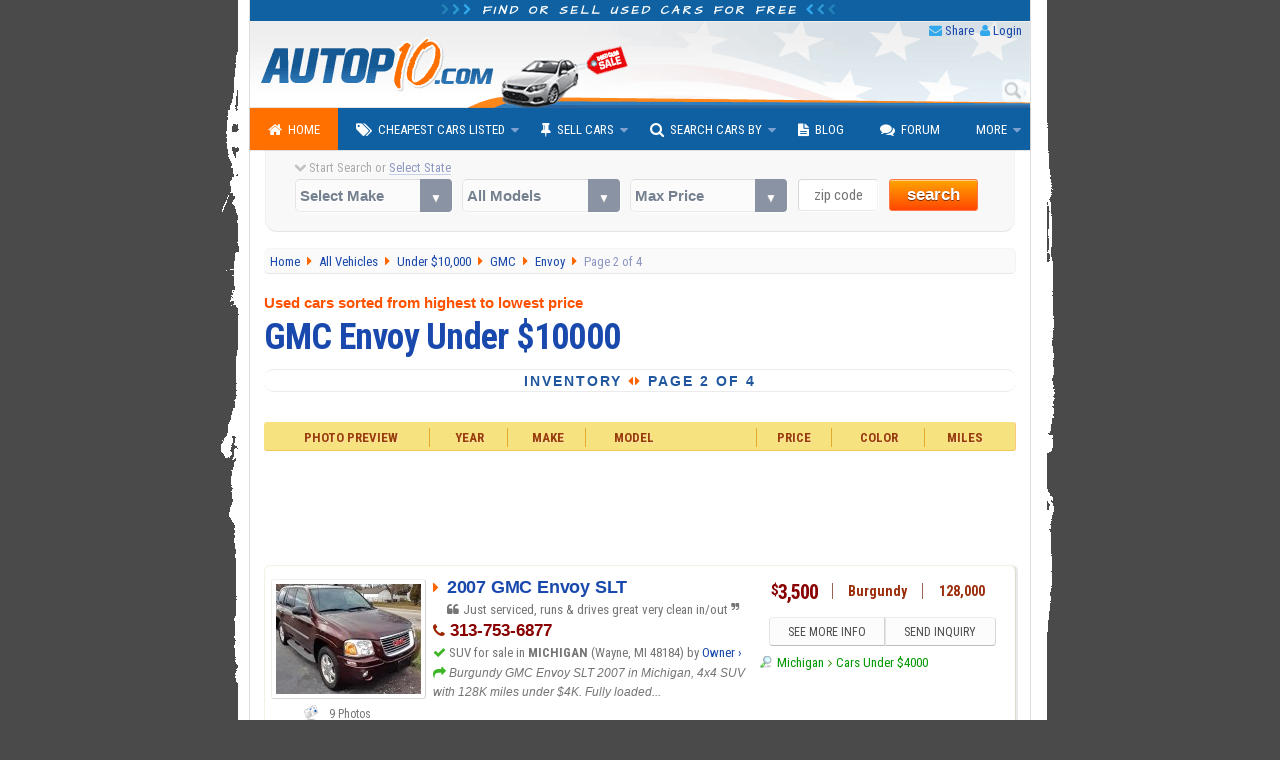

--- FILE ---
content_type: text/html; charset=utf-8
request_url: https://www.autopten.com/GMC/Envoy/forsaleunder/10000/page/2/
body_size: 12591
content:
<!DOCTYPE html>
<html lang="en">
<head>
	<title>GMC Envoy For Sale Under $10000 - Page 2 of 4</title>	
	<meta name="description" content="Page 2 of 4 &mdash; Find a GMC Envoy on sale for less than $10000. Search for cheap GMC cars at prices below $1000, $2000 and under $5000 mostly." />
	
	<link rel="canonical" href="https://www.autopten.com/GMC/Envoy/forsaleunder/10000/page/2/">
<link rel="prev" href="https://www.autopten.com/cheap-used-GMC_Envoy_for-sale-under_10000.htm">
<link rel="next" href="https://www.autopten.com/GMC/Envoy/forsaleunder/10000/page/3/">
<meta name="robots" content="index, follow" />
	
	<!-- >>> COMMON META HEADERS -->
		<meta charset="utf-8">
	<meta http-equiv="X-UA-Compatible" content="IE=Edge,chrome=1">
	<meta name="viewport" content="width=device-width,initial-scale=1,user-scalable=no">
	<meta name="format-detection" content="telephone=no">
	<link rel="apple-touch-icon" sizes="180x180" href="/apple-touch-icon.png">
	<link rel="icon" type="image/png" sizes="32x32" href="/favicon-32x32.png">
	<link rel="icon" type="image/png" sizes="16x16" href="/favicon-16x16.png">
	<link rel="manifest" href="/site.webmanifest">
	<meta name="google-site-verification" content="JoiitKRk5ym6NXmjMpB3doL6nXM8-lIO8Eljg-lwZRc" />
	<meta name="verify-v1" content="HBDVnr1+TN2b8ap58/339jTgGxkLAFmtxETxQnuqZ+8=">
	<meta name="msvalidate.01" content="84A8A35705E56C715934914939D487B4">
	<!-- >>> RSS Feed -->
	<link rel="alternate" type="application/rss+xml" title="Autopten.com" href="/rss_latest_cars">	
	<!-- >>> COMMON CSS -->
		<link href="https://fonts.googleapis.com/css?family=Roboto+Condensed:400,700|Architects+Daughter" rel="stylesheet">
	<link href="/css/2015_common_flat.css?v=1.55" rel="stylesheet">
	<link href='/css/2015_listings_flat.css?v=1.6' rel='stylesheet'>	
		
	<!-- >>> IE @~@ -->
		<!--[if IE 8]><link href="/css/2015_ie8.css" rel="stylesheet"><![endif]-->
	<!--[if gte IE 9]><link href="/css/2015_ie9.css" rel="stylesheet"><![endif]-->
	<!--[if lt IE 9]>
		<style type="text/css">.venus-menu {background:#0F60A2}.venus-menu ul{padding-top:0}</style>
		<script src="/autoblog/js/html5shiv.min.js"></script>
	<![endif]-->
	<!--[if !IE]><!-->
		<script>if (/*@cc_on!@*/false) {document.documentElement.className+=' ie10';}</script>
	<!--<![endif]-->	
	<!-- >>> AdSense JS -->
	<script async src="https://pagead2.googlesyndication.com/pagead/js/adsbygoogle.js?client=ca-pub-8573652175139340" crossorigin="anonymous"></script>
	
	<!-- >>> SOCIAL CARDS -->	
		<!-- >>> Facebook -->
	<meta property="og:title" content="GMC Envoy For Sale Under $10000 - Page 2 of 4">
	<meta property="og:type" content="product">
	<meta property="og:url" content="https://www.autopten.com/GMC/Envoy/forsaleunder/10000/page/2/">
	<meta property="og:description" content="Page 2 of 4 &mdash; Find a GMC Envoy on sale for less than $10000. Search for cheap GMC cars at prices below $1000, $2000 and under $5000 mostly.">
	<meta property="og:image" content="https://www.autopten.com/pics/cheap-cars-autopten.jpg">
	<meta property="og:site_name" content="Autopten.com">
	<meta property="fb:admins" content="100000504986780">
	<meta property="fb:app_id" content="262831340517739">
	<!-- >>> Twitter -->
	<meta name="twitter:card" content="summary_large_image">
	<meta name="twitter:site" content="@autopten">
	<meta name="twitter:creator" content="@autopten">
	<meta name="twitter:title" content="GMC Envoy For Sale Under $10000 - Page 2 of 4">
	<meta name="twitter:description" content="Page 2 of 4 &mdash; Find a GMC Envoy on sale for less than $10000. Search for cheap GMC cars at prices below $1000, $2000 and under $5000 mostly.">
	<meta name="twitter:image:src" content="https://www.autopten.com/pics/cheap-cars-autopten.jpg">
	
	<!-- Auto ADS Google -->
	<script>
		 (adsbygoogle = window.adsbygoogle || []).push({
			  google_ad_client: "ca-pub-8573652175139340",
			  enable_page_level_ads: true,
			overlays: {bottom: true}
		 });
	</script></head>
<body>
	<!-- >>> start PAGE WRAPPER -->
	<div id="pagewrap">
	
		<!-- >>> start HEADER -->
				<header id="header">
			<div class="h1"><i class="icon-chevron-right blue_header_3"></i><i class="icon-chevron-right blue_header_2"></i><i class="icon-chevron-right blue_header_1"></i> Find or sell used cars for free <i class="icon-chevron-left blue_header_1"></i><i class="icon-chevron-left blue_header_2"></i><i class="icon-chevron-left blue_header_3"></i></div>
			
			<div id="header_links">
				<ul>
					<li><i class="icon-envelope"></i> <a id="sendthispage" href="javascript:void(0)">Share</a></li>
					<li><i class="icon-user"></i> <a id="member_login" href="/login">Login</a></li>
				</ul>
			</div>
			
			<div id="top_search_by_input">
				<form action="/results" autocomplete="on">
					<input name="q" type="text" placeholder="Type Car Search"><input id="search_submit" value="Search" type="submit">
				</form>
			</div>

			<div class="header_img">
				<img src="/pics/header.png" alt="Autopten.com Car Finder">
			</div>
		</header>		<!-- <<< end HEADER /// -->
		
		<!-- >>> start NAV BAR -->
					<nav id="main-nav">
				<ul class="venus-menu">
					<li class="active"><a href="/"><i class="icon-home"></i>Home</a></li>
					<li><a href="javascript:void(0)"><i class="icon-tags"></i>Cheapest Cars Listed</a>
						<ul>
							<li><a href="/cheapcarsforsale">By Dealers &amp; Owners</a></li>
							<li><a href="/carsforsalebyowner">By Owner</a></li>
						</ul>
						<span class='indicator'></span>
					</li>
					<li><a href="javascript:void(0)"><i class="icon-pushpin"></i>Sell Cars</a>
						<ul>
							<li><a href="/dealers-signup">Used Dealerships</a></li>
							<li><a href="/owner-signup">Private Owners</a></li>
						</ul>
						<span class='indicator'></span>
					</li>
					<li><a href="javascript:void(0)"><i class="icon-search"></i>Search Cars By</a>
						<ul>
							<li><a href="/search-cars-by-state">U.S. States</a></li>
							<li><a href="/search-cars-by-price-range">Price Range</a></li>
							<li><a href="/search-cars-by-popular-models">Popular Models</a></li>
							<li><a href="/search-cars-by-make">Popular Makes</a></li>
							<li><a href="/dealer-members" title="Dealerships inventory at Autopten">Dealership Members</a></li>
							<li><a href="/cheapcardealerships/" title="US cheapest dealerships directory">Local Dealerships</a></li>
						</ul>
						<span class='indicator'></span>
					</li>
					<li><a href="/autoblog/"><i class="icon-file-text"></i>Blog</a></li>
					<li><a href="/carforum/"><i class="icon-comments"></i>Forum</a></li>
					<li><a href="javascript:void(0)">More</a>
						<ul>
							<li><a href='https://play.google.com/store/apps/details?id=com.autopten.cheapcarsforsale'><i class='icon-android'></i>Android App</a></li>							<li><a href="/tops/"><i class="icon-list"></i>Top Lists</a></li>
							<li><a href="/login" rel="nofollow"><i class="icon-user"></i>Seller Login</a></li>
						</ul>
						<span class='indicator'></span>
					</li>
					<li class="search_menu">
						<form action="/results" method="get">
							<input type="text" name="q" class="search" placeholder="Type Car Search" />
						</form>
					</li>
				</ul>
			<div class="clear"></div>
			</nav>		<!-- <<< end NAV BAR -->	
			
		<!-- >>> start TOP SEARCH TOOLS -->
				<div class="top_search">
			<!-- >>> start SEARCH TOOLS WRAPPER -->
			<div class="top_search_wrapper">
				<form class="top_searchBox" name="frmFilter" action="/searchresults" method="get">
					<div class="start_search tip" data-tip="...to see all cars listed near you!"><i class="icon-chevron-down top_st_blinker"></i> Start Search or <span id="us_states">Select State</span>
						<div id="loadingProgressG"><div id="loadingProgressG_1" class="loadingProgressG"></div></div>
					</div>
					<label class="custom-select">
						<select name="model" class="models" onchange="setOptions(document.forms['frmFilter'].type,this.options[this.selectedIndex].value,' All Models ')">
							<option value="" selected="selected">Select Make</option>
														<option value="Acura">Acura</option>
							<option value="Audi">Audi</option>
							<option value="BMW">BMW</option>
							<option value="Buick">Buick</option>
							<option value="Cadillac">Cadillac</option>
							<option value="Chevrolet">Chevrolet</option>
							<option value="Chrysler">Chrysler</option>
							<option value="Daewoo">Daewoo</option>
							<option value="Datsun">Datsun</option>
							<option value="Dodge">Dodge</option>
							<option value="Eagle">Eagle</option>
							<option value="Fiat">Fiat</option>
							<option value="Ford">Ford</option>
							<option value="Geo">Geo</option>
							<option value="GMC">GMC</option>
							<option value="Honda">Honda</option>
							<option value="Hummer">Hummer</option>
							<option value="Hyundai">Hyundai</option>
							<option value="Infiniti">Infiniti</option>
							<option value="Isuzu">Isuzu</option>
							<option value="Jaguar">Jaguar</option>
							<option value="Jeep">Jeep</option>
							<option value="KIA">KIA</option>
							<option value="Land Rover">Land Rover</option>
							<option value="Lexus">Lexus</option>
							<option value="Lincoln">Lincoln</option>
							<option value="Mazda">Mazda</option>
							<option value="Mercedes Benz">Mercedes-Benz</option>
							<option value="Mercury">Mercury</option>
							<option value="MG">MG</option>
							<option value="Mini">Mini</option>
							<option value="Mitsubishi">Mitsubishi</option>
							<option value="Nissan">Nissan</option>
							<option value="Oldsmobile">Oldsmobile</option>
							<option value="Plymouth">Plymouth</option>
							<option value="Pontiac">Pontiac</option>
							<option value="Porsche">Porsche</option>
							<option value="Saab">Saab</option>
							<option value="Saturn">Saturn</option>
							<option value="Scion">Scion</option>
							<option value="Smart">Smart</option>
							<option value="Subaru">Subaru</option>
							<option value="Suzuki">Suzuki</option>
							<option value="Toyota">Toyota</option>
							<option value="Triumph">Triumph</option>
							<option value="Volkswagen">Volkswagen</option>
							<option value="Volvo">Volvo</option>						</select>
					</label>

					<label class="custom-select">
						<select name="type">
							<option value="">All Models</option>
						</select>	
					</label>

					<label class="custom-select">
						<select name="max_price">
							<option value="">Max Price</option>
							<option value="">Any Price</option>
							<option value="500">$500 or less</option>
							<option value="1000">$1000 or less</option>
							<option value="1500">$1500 or less</option>
							<option value="2000">$2000 or less</option>
							<option value="2500">$2500 or less</option>
							<option value="3000">$3000 or less</option>
							<option value="3500">$3500 or less</option>
							<option value="4000">$4000 or less</option>
							<option value="4500">$4500 or less</option>
							<option value="5000">$5000 or less</option>
							<option value="6000">$6000 or less</option>
							<option value="7000">$7000 or less</option>
							<option value="8000">$8000 or less</option>
							<option value="9000">$9000 or less</option>
							<option value="10000">$10000 or less</option>
							<option value="12000">$12000 or less</option>
							<option value="15000">$15000 or less</option>
							<option value="20000">$20000 or less</option>
						</select>
					</label>

					<label><span class="zip_check"></span><input name="zip" type="tel" value="" maxlength="5" class="s_tools_zip" id="zip_top" placeholder="zip code"></label>
					<label>
						<button class="search_button b_orange">search</button>
											</label>
				</form>
			</div>
			<!-- <<< end SEARCH TOOLS WRAPPER -->
		</div>		<!-- <<< end TOP SEARCH TOOLS -->
		
		
		<!-- >>> start main_content WRAPPER -->
		<div id="main_content">

			<!-- >>> start BREADCRUMBS -->
			<nav id="breadcrumbs" vocab="https://schema.org/" typeof="BreadcrumbList">
			
				<div property="itemListElement" typeof="ListItem">
					<a property="item" typeof="WebPage" href="/" title="Autopten.com Home">
						<span property="name">Home</span>
					</a>
					<meta property="position" content="1">
				</div>
				
				<div property="itemListElement" typeof="ListItem">
					<a property="item" typeof="WebPage"  href="/cheapcarsforsale" title="Browse the cheapest cars for sale list">
						<span property="name">All Vehicles</span>
					</a>
					<meta property="position" content="2">
				</div>
				
										<div property="itemListElement" typeof="ListItem">
							<a property="item" typeof="WebPage" href="/cheap-cars-for-sale-under-10000.html" title="Browse all vehicles for less than $10000">
								<span property="name">Under $10,000</span>
							</a>
							<meta property="position" content="3">
						</div>
								
				<div property="itemListElement" typeof="ListItem">
					<a property="item" typeof="WebPage"  href="/cheap-used_GMC_cars-for-sale.htm" title="View all GMC vehicles listed">
						<span property="name">GMC</span>
					</a>
					<meta property="position" content="4">
				</div>
				
				<div property="itemListElement" typeof="ListItem">
					<a property="item" typeof="WebPage"  href="/cheap-used-cars_GMC_Envoy_for-sale.htm" title="View all GMC Envoy for sale">
						<span property="name">Envoy</span>
					</a>
					<meta property="position" content="5">
				</div>
				
				<div property="itemListElement" typeof="ListItem">
					<span property="name">Page 2 of 4</span>
					<meta property="position" content="6">
				</div> 
				
			</nav>
			<!-- <<< end BREADCRUMBS -->
		
			<article>
			
				<!-- start ALL-LISTINGS INTRO  -->
				<header>
					<p>Used cars sorted from highest to lowest price</p>
					<h1>GMC Envoy Under $10000</h1>
				</header>
				
								
				<!-- >>> ROW 3 -->
				<div class="dp_r3">
					<p>Inventory <i class="icon-caret-left"></i><i class="icon-caret-right"></i> Page 2 of 4</p>
				</div>
				<!-- <<< ROW 3 -->

				
				
				
				

				<div class="sorters">
					<div>Photo Preview</div>
					<div>Year</div>
					<div>Make</div>
					<div>Model</div>
					<div>Price</div>
					<div>Color</div>
					<div>Miles</div>
				</div>
				
				
				<!-- >>> ADSENSE TOP -->
				<div class="RWDResults_Top">
	<style>
		.resultsrwd-top { width: 100%; height: 90px; }
		@media(max-width: 480px) { .resultsrwd-top { width: 100%; height: 160px; } }
	</style>
		<!-- 2015_ResultsRWD_Top -->
	<ins class="adsbygoogle resultsrwd-top"
			 style="display:inline-block"
			 data-full-width-responsive="true"
			 data-ad-client="ca-pub-8573652175139340"
			 data-ad-slot="8162960171">
	</ins>
	<script>(adsbygoogle = window.adsbygoogle || []).push({});</script>
</div>				<!-- <<< ADSENSE TOP -->
				

				<!-- start *** LOOP RESULTS *** -->
										
												
						<!-- >>> CAR INFO ROW -->
						<div class="row_car_even" itemscope itemtype="http://schema.org/Car">
							
							<meta itemprop="itemCondition" content="https://schema.org/UsedCondition">
							<meta itemprop="brand" content="GMC">
							<meta itemprop="model" content="Envoy">
							<meta itemprop="vehicleConfiguration" content="SLT">							<meta itemprop="bodyType" content="SUV">
							<meta itemprop="vehicleModelDate" content="2007">
							<meta itemprop="vehicleIdentificationNumber" content="00000000000000000">
							<meta itemprop="vehicleTransmission" content="Automatic 5-Speed">
							<span itemprop="mileageFromOdometer" itemscope itemtype="http://schema.org/QuantitativeValue">
								<meta itemprop="value" content="128000">
								<meta itemprop="unitCode" content="SMI">
							</span>
							
							<!-- >>> ROW_CAR_C1 -->
							<div class="row_car_c1">
								
																		<figure><img property="image" itemprop="image" src="/images/20328/GKK7124_2007-GMC-Envoy-Burgundy.jpg" alt="2007 GMC Envoy under $4000 in Michigan" /></figure>
																
																<p>9 Photos</p>																
							</div>
							<!-- <<< ROW_CAR_C1 -->
							
							
							<!-- >>> ROW_CAR_C2 -->
							<div class="row_car_c2">
								
								<div>
									<i class="icon-caret-right"></i>
																				<a itemprop="url" title="GMC Envoy '07 SUV under $4000 in MI - See More Details" href="/gmc/envoy/forsale/mi/27627/">
												<span itemprop="name">2007 GMC Envoy SLT</span>
											</a>
																	</div>
								
								<div>
																				<i class="icon-quote-left"></i> 
												Just serviced, runs & drives great very clean in/out											<i class="icon-quote-right"></i>
																	</div>
								

								<div><i class="icon-phone"></i> 313-753-6877</div>
								
								
								<div>
									<i class="icon-ok"></i> 
									SUV for sale in <strong>MICHIGAN</strong> (Wayne, MI 48184) by <a href='/cheap-car-for-sale-by-owner-20328.html' title='Owner inventory'>Owner &rsaquo;</a>								</div>
								
								<div>
									<i class="icon-share-alt"></i>
									<p itemprop="description" class="seller_comments" title="seller comments...">Burgundy GMC Envoy SLT 2007 in Michigan, 4x4 SUV with 128K miles under $4K. Fully loaded...									</p> <!--<span class="more_link">more &rsaquo;</span>-->
								</div>
							
							</div>
							<!-- <<< ROW_CAR_C2 -->
							
							
							<!-- >>> ROW_CAR_C3 -->
							<div class="row_car_c3">
							
								<div class="row_car_c3_r1">
								
									<div class="row_car_c3_r1c1">
										
										<div class="car_available" itemprop="offers" itemscope itemtype="http://schema.org/Offer">
											<meta itemprop="itemCondition" itemtype="https://schema.org/OfferItemCondition" content="https://schema.org/UsedCondition">
											<meta itemprop="priceCurrency" content="USD">
											<span class='dollar'>$</span>3,500<meta itemprop='price' content='3500' /><link itemprop='availability' href='http://schema.org/InStock' />										</div>
									
																						<div class="price_tag">
																									</div>
																				
									</div>
									
									
									<div class="row_car_c3_r1c2" itemprop="color">
										Burgundy									</div>
									
									
									<div  class="row_car_c3_r1c3">
										128,000									</div>
									
								</div>
								<!-- <<< row_car_c3_r1 -->
								
								
								<div class="row_car_c3_r2">
									<ul>
																			</ul>
								</div>
								
								<!-- >>> BUTTONS -->
								<div class="row_car_c3_r3">
																				<button type="submit" onclick="javascript:window.location.href='/gmc/envoy/forsale/mi/27627/'">SEE MORE INFO</button><!--
																				
										--><button type="submit" value="CONTACT" class="send_inquiry" data-details-id="27627">SEND INQUIRY</button>
								</div>
								<!-- <<< BUTTONS -->
								
								<!-- >>> RELATED LINKS -->
								<div class="row_car_c3_r4">
								
									<a href="/cheap-cars-for-sale-Michigan-MI.htm" title="Browse all cars listed in MI">Michigan</a> 

																				<i class="icon-angle-right"></i>
											<a href="/cheap-cars-for-sale-under-4000.html" title="Browse cheap cars under $4000">Cars Under $4000</a>
																		
																		
								</div>
								<!-- <<< RELATED LINKS -->
							
							</div>
							<!--<<< ROW_CAR_C3 -->
		
						</div>
						<!-- <<< CAR INFO ROW -->
						
										
												
						<!-- >>> CAR INFO ROW -->
						<div class="row_car_odd" itemscope itemtype="http://schema.org/Car">
							
							<meta itemprop="itemCondition" content="https://schema.org/UsedCondition">
							<meta itemprop="brand" content="GMC">
							<meta itemprop="model" content="Envoy">
							<meta itemprop="vehicleConfiguration" content="SLT">							<meta itemprop="bodyType" content="SUV">
							<meta itemprop="vehicleModelDate" content="2002">
							<meta itemprop="vehicleIdentificationNumber" content="1GKDT13S922367518">
							<meta itemprop="vehicleTransmission" content="Automatic">
							<span itemprop="mileageFromOdometer" itemscope itemtype="http://schema.org/QuantitativeValue">
								<meta itemprop="value" content="164520">
								<meta itemprop="unitCode" content="SMI">
							</span>
							
							<!-- >>> ROW_CAR_C1 -->
							<div class="row_car_c1">
								
																		<figure><img property="image" itemprop="image" src="/images/25971/1074_2002-GMC-Envoy-White.jpg" alt="2002 GMC Envoy under $4000 in Oregon" /></figure>
																
																<p>8 Photos</p>								<div><span>NEW</span> this week</div>								
							</div>
							<!-- <<< ROW_CAR_C1 -->
							
							
							<!-- >>> ROW_CAR_C2 -->
							<div class="row_car_c2">
								
								<div>
									<i class="icon-caret-right"></i>
																				<a itemprop="url" title="GMC Envoy '02 SUV under $4000 in OR - See More Details" href="/gmc/envoy/forsale/or/36388/">
												<span itemprop="name">2002 GMC Envoy SLT</span>
											</a>
																	</div>
								
								<div>
																				<i class="icon-quote-left"></i> 
												Reliable 4X4 SUV											<i class="icon-quote-right"></i>
																	</div>
								

								<div><i class="icon-phone"></i> 503-559-2719</div>
								
								
								<div>
									<i class="icon-ok"></i> 
									SUV for sale in <strong>OREGON</strong> (1071 Annie Ln S, Salem, OR 97306) by <a href='/cheap-cars-Oregon-by-dealership-25971.html' title='AutoPlusOR LLC inventory'>AutoPlusOR LLC &rsaquo;</a>								</div>
								
								<div>
									<i class="icon-share-alt"></i>
									<p itemprop="description" class="seller_comments" title="seller comments...">Fully loaded GMC Envoy. Runs and drives excellent. Reliable 4.2L inline-6 engine and 4X4...									</p> <!--<span class="more_link">more &rsaquo;</span>-->
								</div>
							
							</div>
							<!-- <<< ROW_CAR_C2 -->
							
							
							<!-- >>> ROW_CAR_C3 -->
							<div class="row_car_c3">
							
								<div class="row_car_c3_r1">
								
									<div class="row_car_c3_r1c1">
										
										<div class="car_available" itemprop="offers" itemscope itemtype="http://schema.org/Offer">
											<meta itemprop="itemCondition" itemtype="https://schema.org/OfferItemCondition" content="https://schema.org/UsedCondition">
											<meta itemprop="priceCurrency" content="USD">
											<span class='dollar'>$</span>3,100<meta itemprop='price' content='3100' /><link itemprop='availability' href='http://schema.org/InStock' />										</div>
									
																						<div class="price_tag">
																									</div>
																				
									</div>
									
									
									<div class="row_car_c3_r1c2" itemprop="color">
										White									</div>
									
									
									<div  class="row_car_c3_r1c3">
										164,520									</div>
									
								</div>
								<!-- <<< row_car_c3_r1 -->
								
								
								<div class="row_car_c3_r2">
									<ul>
																			</ul>
								</div>
								
								<!-- >>> BUTTONS -->
								<div class="row_car_c3_r3">
																				<button type="submit" onclick="javascript:window.location.href='/gmc/envoy/forsale/or/36388/'">SEE MORE INFO</button><!--
																				
										--><button type="submit" value="CONTACT" class="send_inquiry" data-details-id="36388">SEND INQUIRY</button>
								</div>
								<!-- <<< BUTTONS -->
								
								<!-- >>> RELATED LINKS -->
								<div class="row_car_c3_r4">
								
									<a href="/cheap-cars-for-sale-Oregon-OR.htm" title="Browse all cars listed in OR">Oregon</a> 

																				<i class="icon-angle-right"></i>
											<a href="/cheap-cars-for-sale-under-4000.html" title="Browse cheap cars under $4000">Cars Under $4000</a>
																		
																		
								</div>
								<!-- <<< RELATED LINKS -->
							
							</div>
							<!--<<< ROW_CAR_C3 -->
		
						</div>
						<!-- <<< CAR INFO ROW -->
						
										
												
						<!-- >>> CAR INFO ROW -->
						<div class="row_car_even" itemscope itemtype="http://schema.org/Car">
							
							<meta itemprop="itemCondition" content="https://schema.org/UsedCondition">
							<meta itemprop="brand" content="GMC">
							<meta itemprop="model" content="Envoy">
														<meta itemprop="bodyType" content="SUV">
							<meta itemprop="vehicleModelDate" content="2002">
							<meta itemprop="vehicleIdentificationNumber" content="1GKDT13S722441275">
							<meta itemprop="vehicleTransmission" content="Automatic">
							<span itemprop="mileageFromOdometer" itemscope itemtype="http://schema.org/QuantitativeValue">
								<meta itemprop="value" content="151721">
								<meta itemprop="unitCode" content="SMI">
							</span>
							
							<!-- >>> ROW_CAR_C1 -->
							<div class="row_car_c1">
								
																		<figure><img property="image" itemprop="image" src="/images/11968/BKBD8519J7_2002-GMC-Envoy-Black.jpg" alt="2002 GMC Envoy under $4000 in Georgia" /></figure>
																
																<p>3 Photos</p>																
							</div>
							<!-- <<< ROW_CAR_C1 -->
							
							
							<!-- >>> ROW_CAR_C2 -->
							<div class="row_car_c2">
								
								<div>
									<i class="icon-caret-right"></i>
																				<a itemprop="url" title="GMC Envoy '02 SUV under $4000 in GA - See More Details" href="/gmc/envoy/forsale/ga/17290/">
												<span itemprop="name">2002 GMC Envoy </span>
											</a>
																	</div>
								
								<div>
																	</div>
								

								<div><i class="icon-phone"></i> 678-545-4260</div>
								
								
								<div>
									<i class="icon-ok"></i> 
									SUV for sale in <strong>GEORGIA</strong> (198 Jonesboro Rd Ste D1, Jonesboro, GA 30260) by <a href='/cheap-cars-Georgia-by-dealership-11968.html' title='Jackson Elite Auto  inventory'>Jackson Elite Auto  &rsaquo;</a>								</div>
								
								<div>
									<i class="icon-share-alt"></i>
									<p itemprop="description" class="seller_comments" title="seller comments...">Great Buy.									</p> <!--<span class="more_link">more &rsaquo;</span>-->
								</div>
							
							</div>
							<!-- <<< ROW_CAR_C2 -->
							
							
							<!-- >>> ROW_CAR_C3 -->
							<div class="row_car_c3">
							
								<div class="row_car_c3_r1">
								
									<div class="row_car_c3_r1c1">
										
										<div class="car_available" itemprop="offers" itemscope itemtype="http://schema.org/Offer">
											<meta itemprop="itemCondition" itemtype="https://schema.org/OfferItemCondition" content="https://schema.org/UsedCondition">
											<meta itemprop="priceCurrency" content="USD">
											<span class='dollar'>$</span>3,000<meta itemprop='price' content='3000' /><link itemprop='availability' href='http://schema.org/InStock' />										</div>
									
																						<div class="price_tag">
																									</div>
																				
									</div>
									
									
									<div class="row_car_c3_r1c2" itemprop="color">
										Black									</div>
									
									
									<div  class="row_car_c3_r1c3">
										151,721									</div>
									
								</div>
								<!-- <<< row_car_c3_r1 -->
								
								
								<div class="row_car_c3_r2">
									<ul>
										<li>1-Owner Vehicle</li>									</ul>
								</div>
								
								<!-- >>> BUTTONS -->
								<div class="row_car_c3_r3">
																				<button type="submit" onclick="javascript:window.location.href='/gmc/envoy/forsale/ga/17290/'">SEE MORE INFO</button><!--
																				
										--><button type="submit" value="CONTACT" class="send_inquiry" data-details-id="17290">SEND INQUIRY</button>
								</div>
								<!-- <<< BUTTONS -->
								
								<!-- >>> RELATED LINKS -->
								<div class="row_car_c3_r4">
								
									<a href="/cheap-cars-for-sale-Georgia-GA.htm" title="Browse all cars listed in GA">Georgia</a> 

																				<i class="icon-angle-right"></i>
											<a href="/cheap-cars-for-sale-under-4000.html" title="Browse cheap cars under $4000">Cars Under $4000</a>
																		
																		
								</div>
								<!-- <<< RELATED LINKS -->
							
							</div>
							<!--<<< ROW_CAR_C3 -->
		
						</div>
						<!-- <<< CAR INFO ROW -->
						
										
												
						<!-- >>> CAR INFO ROW -->
						<div class="row_car_odd" itemscope itemtype="http://schema.org/Car">
							
							<meta itemprop="itemCondition" content="https://schema.org/UsedCondition">
							<meta itemprop="brand" content="GMC">
							<meta itemprop="model" content="Envoy">
														<meta itemprop="bodyType" content="SUV">
							<meta itemprop="vehicleModelDate" content="2004">
							<meta itemprop="vehicleIdentificationNumber" content="00000000000000000">
							<meta itemprop="vehicleTransmission" content="Automatic">
							<span itemprop="mileageFromOdometer" itemscope itemtype="http://schema.org/QuantitativeValue">
								<meta itemprop="value" content="175000">
								<meta itemprop="unitCode" content="SMI">
							</span>
							
							<!-- >>> ROW_CAR_C1 -->
							<div class="row_car_c1">
								
																		<figure><img property="image" itemprop="image" src="/images/20342/OXB0617_2004-GMC-Envoy-Silver.jpg" alt="2004 GMC Envoy under $4000 in Connecticut" /></figure>
																
																<p>5 Photos</p>																
							</div>
							<!-- <<< ROW_CAR_C1 -->
							
							
							<!-- >>> ROW_CAR_C2 -->
							<div class="row_car_c2">
								
								<div>
									<i class="icon-caret-right"></i>
																				<a itemprop="url" title="GMC Envoy '04 SUV under $4000 in CT - See More Details" href="/gmc/envoy/forsale/ct/27647/">
												<span itemprop="name">2004 GMC Envoy </span>
											</a>
																	</div>
								
								<div>
																				<i class="icon-quote-left"></i> 
												Good tires, new parts installed, Bose stereo, leather											<i class="icon-quote-right"></i>
																	</div>
								

								<div><i class="icon-phone"></i> 475-343-0012</div>
								
								
								<div>
									<i class="icon-ok"></i> 
									SUV for sale in <strong>CONNECTICUT</strong> (Waterbury, CT 06704) by <a href='/cheap-car-for-sale-by-owner-20342.html' title='Owner inventory'>Owner &rsaquo;</a>								</div>
								
								<div>
									<i class="icon-share-alt"></i>
									<p itemprop="description" class="seller_comments" title="seller comments...">GMC Envoy SUV runs and looks great.&nbsp; Check it out in Waterbury-CT for only $3K. I have...									</p> <!--<span class="more_link">more &rsaquo;</span>-->
								</div>
							
							</div>
							<!-- <<< ROW_CAR_C2 -->
							
							
							<!-- >>> ROW_CAR_C3 -->
							<div class="row_car_c3">
							
								<div class="row_car_c3_r1">
								
									<div class="row_car_c3_r1c1">
										
										<div class="car_available" itemprop="offers" itemscope itemtype="http://schema.org/Offer">
											<meta itemprop="itemCondition" itemtype="https://schema.org/OfferItemCondition" content="https://schema.org/UsedCondition">
											<meta itemprop="priceCurrency" content="USD">
											<span class='dollar'>$</span>3,000<meta itemprop='price' content='3000' /><link itemprop='availability' href='http://schema.org/InStock' />										</div>
									
																						<div class="price_tag">
																									</div>
																				
									</div>
									
									
									<div class="row_car_c3_r1c2" itemprop="color">
										Silver									</div>
									
									
									<div  class="row_car_c3_r1c3">
										175,000									</div>
									
								</div>
								<!-- <<< row_car_c3_r1 -->
								
								
								<div class="row_car_c3_r2">
									<ul>
																			</ul>
								</div>
								
								<!-- >>> BUTTONS -->
								<div class="row_car_c3_r3">
																				<button type="submit" onclick="javascript:window.location.href='/gmc/envoy/forsale/ct/27647/'">SEE MORE INFO</button><!--
																				
										--><button type="submit" value="CONTACT" class="send_inquiry" data-details-id="27647">SEND INQUIRY</button>
								</div>
								<!-- <<< BUTTONS -->
								
								<!-- >>> RELATED LINKS -->
								<div class="row_car_c3_r4">
								
									<a href="/cheap-cars-for-sale-Connecticut-CT.htm" title="Browse all cars listed in CT">Connecticut</a> 

																				<i class="icon-angle-right"></i>
											<a href="/cheap-cars-for-sale-under-4000.html" title="Browse cheap cars under $4000">Cars Under $4000</a>
																		
																		
								</div>
								<!-- <<< RELATED LINKS -->
							
							</div>
							<!--<<< ROW_CAR_C3 -->
		
						</div>
						<!-- <<< CAR INFO ROW -->
						
										
												
						<!-- >>> CAR INFO ROW -->
						<div class="row_car_even" itemscope itemtype="http://schema.org/Car">
							
							<meta itemprop="itemCondition" content="https://schema.org/UsedCondition">
							<meta itemprop="brand" content="GMC">
							<meta itemprop="model" content="Envoy">
														<meta itemprop="bodyType" content="SUV">
							<meta itemprop="vehicleModelDate" content="2007">
							<meta itemprop="vehicleIdentificationNumber" content="00000000000000000">
							<meta itemprop="vehicleTransmission" content="Automatic">
							<span itemprop="mileageFromOdometer" itemscope itemtype="http://schema.org/QuantitativeValue">
								<meta itemprop="value" content="186000">
								<meta itemprop="unitCode" content="SMI">
							</span>
							
							<!-- >>> ROW_CAR_C1 -->
							<div class="row_car_c1">
								
																		<figure><img property="image" itemprop="image" src="/images/20731/03R5147_2007-GMC-Envoy-Black.jpg" alt="2007 GMC Envoy under $4000 in Nevada" /></figure>
																
																<p>3 Photos</p>																
							</div>
							<!-- <<< ROW_CAR_C1 -->
							
							
							<!-- >>> ROW_CAR_C2 -->
							<div class="row_car_c2">
								
								<div>
									<i class="icon-caret-right"></i>
																				<a itemprop="url" title="GMC Envoy '07 SUV under $4000 in NV - See More Details" href="/gmc/envoy/forsale/nv/28127/">
												<span itemprop="name">2007 GMC Envoy </span>
											</a>
																	</div>
								
								<div>
																				<i class="icon-quote-left"></i> 
												Good running and looking SUV											<i class="icon-quote-right"></i>
																	</div>
								

								<div><i class="icon-phone"></i> 217-298-8760</div>
								
								
								<div>
									<i class="icon-ok"></i> 
									SUV for sale in <strong>NEVADA</strong> (Las Vegas, NV 89139) by <a href='/cheap-car-for-sale-by-owner-20731.html' title='Owner inventory'>Owner &rsaquo;</a>								</div>
								
								<div>
									<i class="icon-share-alt"></i>
									<p itemprop="description" class="seller_comments" title="seller comments...">Clean title in hand! This black GMC Envoy 2007 for $3K drives great. The SUV is for sale...									</p> <!--<span class="more_link">more &rsaquo;</span>-->
								</div>
							
							</div>
							<!-- <<< ROW_CAR_C2 -->
							
							
							<!-- >>> ROW_CAR_C3 -->
							<div class="row_car_c3">
							
								<div class="row_car_c3_r1">
								
									<div class="row_car_c3_r1c1">
										
										<div class="car_available" itemprop="offers" itemscope itemtype="http://schema.org/Offer">
											<meta itemprop="itemCondition" itemtype="https://schema.org/OfferItemCondition" content="https://schema.org/UsedCondition">
											<meta itemprop="priceCurrency" content="USD">
											<span class='dollar'>$</span>3,000<meta itemprop='price' content='3000' /><link itemprop='availability' href='http://schema.org/InStock' />										</div>
									
																						<div class="price_tag">
																									</div>
																				
									</div>
									
									
									<div class="row_car_c3_r1c2" itemprop="color">
										Black									</div>
									
									
									<div  class="row_car_c3_r1c3">
										186,000									</div>
									
								</div>
								<!-- <<< row_car_c3_r1 -->
								
								
								<div class="row_car_c3_r2">
									<ul>
																			</ul>
								</div>
								
								<!-- >>> BUTTONS -->
								<div class="row_car_c3_r3">
																				<button type="submit" onclick="javascript:window.location.href='/gmc/envoy/forsale/nv/28127/'">SEE MORE INFO</button><!--
																				
										--><button type="submit" value="CONTACT" class="send_inquiry" data-details-id="28127">SEND INQUIRY</button>
								</div>
								<!-- <<< BUTTONS -->
								
								<!-- >>> RELATED LINKS -->
								<div class="row_car_c3_r4">
								
									<a href="/cheap-cars-for-sale-Nevada-NV.htm" title="Browse all cars listed in NV">Nevada</a> 

																				<i class="icon-angle-right"></i>
											<a href="/cheap-cars-for-sale-under-4000.html" title="Browse cheap cars under $4000">Cars Under $4000</a>
																		
																		
								</div>
								<!-- <<< RELATED LINKS -->
							
							</div>
							<!--<<< ROW_CAR_C3 -->
		
						</div>
						<!-- <<< CAR INFO ROW -->
						
										
												
						<!-- >>> CAR INFO ROW -->
						<div class="row_car_odd" itemscope itemtype="http://schema.org/Car">
							
							<meta itemprop="itemCondition" content="https://schema.org/UsedCondition">
							<meta itemprop="brand" content="GMC">
							<meta itemprop="model" content="Envoy">
							<meta itemprop="vehicleConfiguration" content="SLT">							<meta itemprop="bodyType" content="SUV">
							<meta itemprop="vehicleModelDate" content="2007">
							<meta itemprop="vehicleIdentificationNumber" content="00000000000000000">
							<meta itemprop="vehicleTransmission" content="Automatic">
							<span itemprop="mileageFromOdometer" itemscope itemtype="http://schema.org/QuantitativeValue">
								<meta itemprop="value" content="190000">
								<meta itemprop="unitCode" content="SMI">
							</span>
							
							<!-- >>> ROW_CAR_C1 -->
							<div class="row_car_c1">
								
																		<figure><img property="image" itemprop="image" src="/images/21669/CT97062_2007-GMC-Envoy-White.jpg" alt="2007 GMC Envoy under $4000 in California" /></figure>
																
																<p>4 Photos</p>																
							</div>
							<!-- <<< ROW_CAR_C1 -->
							
							
							<!-- >>> ROW_CAR_C2 -->
							<div class="row_car_c2">
								
								<div>
									<i class="icon-caret-right"></i>
																				<a itemprop="url" title="GMC Envoy '07 SUV under $4000 in CA - See More Details" href="/gmc/envoy/forsale/ca/29338/">
												<span itemprop="name">2007 GMC Envoy SLT</span>
											</a>
																	</div>
								
								<div>
																				<i class="icon-quote-left"></i> 
												Good conditions, runs and looks strong, sunroof											<i class="icon-quote-right"></i>
																	</div>
								

								<div><i class="icon-phone"></i> 661-800-3492</div>
								
								
								<div>
									<i class="icon-ok"></i> 
									SUV for sale in <strong>CALIFORNIA</strong> (Sacramento, CA 95278) by <a href='/cheap-car-for-sale-by-owner-21669.html' title='Owner inventory'>Owner &rsaquo;</a>								</div>
								
								<div>
									<i class="icon-share-alt"></i>
									<p itemprop="description" class="seller_comments" title="seller comments...">This white GMC Envoy SLT 2007 runs like a V8. SUV is in very good condition. Lift kit....									</p> <!--<span class="more_link">more &rsaquo;</span>-->
								</div>
							
							</div>
							<!-- <<< ROW_CAR_C2 -->
							
							
							<!-- >>> ROW_CAR_C3 -->
							<div class="row_car_c3">
							
								<div class="row_car_c3_r1">
								
									<div class="row_car_c3_r1c1">
										
										<div class="car_available" itemprop="offers" itemscope itemtype="http://schema.org/Offer">
											<meta itemprop="itemCondition" itemtype="https://schema.org/OfferItemCondition" content="https://schema.org/UsedCondition">
											<meta itemprop="priceCurrency" content="USD">
											<span class='dollar'>$</span>3,000<meta itemprop='price' content='3000' /><link itemprop='availability' href='http://schema.org/InStock' />										</div>
									
																						<div class="price_tag">
																									</div>
																				
									</div>
									
									
									<div class="row_car_c3_r1c2" itemprop="color">
										White									</div>
									
									
									<div  class="row_car_c3_r1c3">
										190,000									</div>
									
								</div>
								<!-- <<< row_car_c3_r1 -->
								
								
								<div class="row_car_c3_r2">
									<ul>
																			</ul>
								</div>
								
								<!-- >>> BUTTONS -->
								<div class="row_car_c3_r3">
																				<button type="submit" onclick="javascript:window.location.href='/gmc/envoy/forsale/ca/29338/'">SEE MORE INFO</button><!--
																				
										--><button type="submit" value="CONTACT" class="send_inquiry" data-details-id="29338">SEND INQUIRY</button>
								</div>
								<!-- <<< BUTTONS -->
								
								<!-- >>> RELATED LINKS -->
								<div class="row_car_c3_r4">
								
									<a href="/cheap-cars-for-sale-California-CA.htm" title="Browse all cars listed in CA">California</a> 

																				<i class="icon-angle-right"></i>
											<a href="/cheap-cars-for-sale-under-4000.html" title="Browse cheap cars under $4000">Cars Under $4000</a>
																		
																		
								</div>
								<!-- <<< RELATED LINKS -->
							
							</div>
							<!--<<< ROW_CAR_C3 -->
		
						</div>
						<!-- <<< CAR INFO ROW -->
						
										
												
						<!-- >>> CAR INFO ROW -->
						<div class="row_car_even" itemscope itemtype="http://schema.org/Car">
							
							<meta itemprop="itemCondition" content="https://schema.org/UsedCondition">
							<meta itemprop="brand" content="GMC">
							<meta itemprop="model" content="Envoy">
							<meta itemprop="vehicleConfiguration" content="SLT">							<meta itemprop="bodyType" content="SUV">
							<meta itemprop="vehicleModelDate" content="2002">
							<meta itemprop="vehicleIdentificationNumber" content="00000000000000000">
							<meta itemprop="vehicleTransmission" content="Automatic 4-Speed">
							<span itemprop="mileageFromOdometer" itemscope itemtype="http://schema.org/QuantitativeValue">
								<meta itemprop="value" content="169000">
								<meta itemprop="unitCode" content="SMI">
							</span>
							
							<!-- >>> ROW_CAR_C1 -->
							<div class="row_car_c1">
								
																		<figure><img property="image" itemprop="image" src="/images/3161/105111_2002-GMC-Envoy-DarkBlue.jpg" alt="2002 GMC Envoy under $3000 in Florida" /></figure>
																
																<p>12 Photos</p>																
							</div>
							<!-- <<< ROW_CAR_C1 -->
							
							
							<!-- >>> ROW_CAR_C2 -->
							<div class="row_car_c2">
								
								<div>
									<i class="icon-caret-right"></i>
																				<a itemprop="url" title="GMC Envoy '02 SUV under $3000 in FL - See More Details" href="/gmc/envoy/forsale/fl/32468/">
												<span itemprop="name">2002 GMC Envoy SLT</span>
											</a>
																	</div>
								
								<div>
																				<i class="icon-quote-left"></i> 
												Leather, sunroof, well-kept body!											<i class="icon-quote-right"></i>
																	</div>
								

								<div><i class="icon-phone"></i> 727-335-6613</div>
								
								
								<div>
									<i class="icon-ok"></i> 
									SUV for sale in <strong>FLORIDA</strong> (4600 66th St North, St. Petersburg, FL 33709) by <a href='/cheap-cars-Florida-by-dealership-3161.html' title='Pinellas Auto Brokers inventory'>Pinellas Auto Brokers &rsaquo;</a>								</div>
								
								<div>
									<i class="icon-share-alt"></i>
									<p itemprop="description" class="seller_comments" title="seller comments...">Super sporty SUV! Fully loaded with power features! Nice sound system! Ice cold AC! Perfect...									</p> <!--<span class="more_link">more &rsaquo;</span>-->
								</div>
							
							</div>
							<!-- <<< ROW_CAR_C2 -->
							
							
							<!-- >>> ROW_CAR_C3 -->
							<div class="row_car_c3">
							
								<div class="row_car_c3_r1">
								
									<div class="row_car_c3_r1c1">
										
										<div class="car_available" itemprop="offers" itemscope itemtype="http://schema.org/Offer">
											<meta itemprop="itemCondition" itemtype="https://schema.org/OfferItemCondition" content="https://schema.org/UsedCondition">
											<meta itemprop="priceCurrency" content="USD">
											<span class='dollar'>$</span>2,999<meta itemprop='price' content='2999' /><link itemprop='availability' href='http://schema.org/InStock' />										</div>
									
																						<div class="price_tag">
																									</div>
																				
									</div>
									
									
									<div class="row_car_c3_r1c2" itemprop="color">
										Dark Blue									</div>
									
									
									<div  class="row_car_c3_r1c3">
										169,000									</div>
									
								</div>
								<!-- <<< row_car_c3_r1 -->
								
								
								<div class="row_car_c3_r2">
									<ul>
																			</ul>
								</div>
								
								<!-- >>> BUTTONS -->
								<div class="row_car_c3_r3">
																				<button type="submit" onclick="javascript:window.location.href='/gmc/envoy/forsale/fl/32468/'">SEE MORE INFO</button><!--
																				
										--><button type="submit" value="CONTACT" class="send_inquiry" data-details-id="32468">SEND INQUIRY</button>
								</div>
								<!-- <<< BUTTONS -->
								
								<!-- >>> RELATED LINKS -->
								<div class="row_car_c3_r4">
								
									<a href="/cheap-cars-for-sale-Florida-FL.htm" title="Browse all cars listed in FL">Florida</a> 

																				<i class="icon-angle-right"></i>
											<a href="/cheap-cars-for-sale-under-3000.html" title="Browse cheap cars under $3000">Cars Under $3000</a>
																		
																		
								</div>
								<!-- <<< RELATED LINKS -->
							
							</div>
							<!--<<< ROW_CAR_C3 -->
		
						</div>
						<!-- <<< CAR INFO ROW -->
						
										
												
						<!-- >>> CAR INFO ROW -->
						<div class="row_car_odd" itemscope itemtype="http://schema.org/Car">
							
							<meta itemprop="itemCondition" content="https://schema.org/UsedCondition">
							<meta itemprop="brand" content="GMC">
							<meta itemprop="model" content="Envoy">
							<meta itemprop="vehicleConfiguration" content="XL">							<meta itemprop="bodyType" content="SUV">
							<meta itemprop="vehicleModelDate" content="2002">
							<meta itemprop="vehicleIdentificationNumber" content="00000000000000000">
							<meta itemprop="vehicleTransmission" content="Automatic">
							<span itemprop="mileageFromOdometer" itemscope itemtype="http://schema.org/QuantitativeValue">
								<meta itemprop="value" content="148000">
								<meta itemprop="unitCode" content="SMI">
							</span>
							
							<!-- >>> ROW_CAR_C1 -->
							<div class="row_car_c1">
								
																		<figure><img property="image" itemprop="image" src="/images/19549/WGM0333_2002-GMC-Envoy-DarkGrey.jpg" alt="2002 GMC Envoy under $3000 in California" /></figure>
																
																<p>2 Photos</p>																
							</div>
							<!-- <<< ROW_CAR_C1 -->
							
							
							<!-- >>> ROW_CAR_C2 -->
							<div class="row_car_c2">
								
								<div>
									<i class="icon-caret-right"></i>
																				<a itemprop="url" title="GMC Envoy '02 SUV under $3000 in CA - See More Details" href="/gmc/envoy/forsale/ca/26667/">
												<span itemprop="name">2002 GMC Envoy XL</span>
											</a>
																	</div>
								
								<div>
																				<i class="icon-quote-left"></i> 
												Good overall condition, clean title in hand											<i class="icon-quote-right"></i>
																	</div>
								

								<div><i class="icon-phone"></i> 760-289-8306</div>
								
								
								<div>
									<i class="icon-ok"></i> 
									SUV for sale in <strong>CALIFORNIA</strong> (Thermal, CA 92274) by <a href='/cheap-car-for-sale-by-owner-19549.html' title='Owner inventory'>Owner &rsaquo;</a>								</div>
								
								<div>
									<i class="icon-share-alt"></i>
									<p itemprop="description" class="seller_comments" title="seller comments...">Black GMC Envoy XL '02 SUV for less than $3K by owner in CA 92274. Very good condition...									</p> <!--<span class="more_link">more &rsaquo;</span>-->
								</div>
							
							</div>
							<!-- <<< ROW_CAR_C2 -->
							
							
							<!-- >>> ROW_CAR_C3 -->
							<div class="row_car_c3">
							
								<div class="row_car_c3_r1">
								
									<div class="row_car_c3_r1c1">
										
										<div class="car_available" itemprop="offers" itemscope itemtype="http://schema.org/Offer">
											<meta itemprop="itemCondition" itemtype="https://schema.org/OfferItemCondition" content="https://schema.org/UsedCondition">
											<meta itemprop="priceCurrency" content="USD">
											<span class='dollar'>$</span>2,995<meta itemprop='price' content='2995' /><link itemprop='availability' href='http://schema.org/InStock' />										</div>
									
																						<div class="price_tag">
																									</div>
																				
									</div>
									
									
									<div class="row_car_c3_r1c2" itemprop="color">
										Dark Grey									</div>
									
									
									<div  class="row_car_c3_r1c3">
										148,000									</div>
									
								</div>
								<!-- <<< row_car_c3_r1 -->
								
								
								<div class="row_car_c3_r2">
									<ul>
																			</ul>
								</div>
								
								<!-- >>> BUTTONS -->
								<div class="row_car_c3_r3">
																				<button type="submit" onclick="javascript:window.location.href='/gmc/envoy/forsale/ca/26667/'">SEE MORE INFO</button><!--
																				
										--><button type="submit" value="CONTACT" class="send_inquiry" data-details-id="26667">SEND INQUIRY</button>
								</div>
								<!-- <<< BUTTONS -->
								
								<!-- >>> RELATED LINKS -->
								<div class="row_car_c3_r4">
								
									<a href="/cheap-cars-for-sale-California-CA.htm" title="Browse all cars listed in CA">California</a> 

																				<i class="icon-angle-right"></i>
											<a href="/cheap-cars-for-sale-under-3000.html" title="Browse cheap cars under $3000">Cars Under $3000</a>
																		
																		
								</div>
								<!-- <<< RELATED LINKS -->
							
							</div>
							<!--<<< ROW_CAR_C3 -->
		
						</div>
						<!-- <<< CAR INFO ROW -->
						
										
												
						<!-- >>> CAR INFO ROW -->
						<div class="row_car_even" itemscope itemtype="http://schema.org/Car">
							
							<meta itemprop="itemCondition" content="https://schema.org/UsedCondition">
							<meta itemprop="brand" content="GMC">
							<meta itemprop="model" content="Envoy">
														<meta itemprop="bodyType" content="SUV">
							<meta itemprop="vehicleModelDate" content="2002">
							<meta itemprop="vehicleIdentificationNumber" content="00000000000000000">
							<meta itemprop="vehicleTransmission" content="Automatic">
							<span itemprop="mileageFromOdometer" itemscope itemtype="http://schema.org/QuantitativeValue">
								<meta itemprop="value" content="189000">
								<meta itemprop="unitCode" content="SMI">
							</span>
							
							<!-- >>> ROW_CAR_C1 -->
							<div class="row_car_c1">
								
																		<figure><img property="image" itemprop="image" src="/images/20584/S3T0721_2002-GMC-Envoy-Silver.jpg" alt="2002 GMC Envoy under $3000 in North Carolina" /></figure>
																
																<p>2 Photos</p>																
							</div>
							<!-- <<< ROW_CAR_C1 -->
							
							
							<!-- >>> ROW_CAR_C2 -->
							<div class="row_car_c2">
								
								<div>
									<i class="icon-caret-right"></i>
																				<a itemprop="url" title="GMC Envoy '02 SUV under $3000 in NC - See More Details" href="/gmc/envoy/forsale/nc/27959/">
												<span itemprop="name">2002 GMC Envoy </span>
											</a>
																	</div>
								
								<div>
																				<i class="icon-quote-left"></i> 
												4x4, inspection done, well-kept											<i class="icon-quote-right"></i>
																	</div>
								

								<div><i class="icon-phone"></i> <span>Email Contact Only</span></div>
								
								
								<div>
									<i class="icon-ok"></i> 
									SUV for sale in <strong>NORTH CAROLINA</strong> (Charlotte, NC 28273) by <a href='/cheap-car-for-sale-by-owner-20584.html' title='Owner inventory'>Owner &rsaquo;</a>								</div>
								
								<div>
									<i class="icon-share-alt"></i>
									<p itemprop="description" class="seller_comments" title="seller comments...">GMC Envoy 2002 gold exterior. Great 4x4 SUV for less than $3K. Auto transmission. only 70K...									</p> <!--<span class="more_link">more &rsaquo;</span>-->
								</div>
							
							</div>
							<!-- <<< ROW_CAR_C2 -->
							
							
							<!-- >>> ROW_CAR_C3 -->
							<div class="row_car_c3">
							
								<div class="row_car_c3_r1">
								
									<div class="row_car_c3_r1c1">
										
										<div class="car_available" itemprop="offers" itemscope itemtype="http://schema.org/Offer">
											<meta itemprop="itemCondition" itemtype="https://schema.org/OfferItemCondition" content="https://schema.org/UsedCondition">
											<meta itemprop="priceCurrency" content="USD">
											<span class='dollar'>$</span>2,995<meta itemprop='price' content='2995' /><link itemprop='availability' href='http://schema.org/InStock' />										</div>
									
																						<div class="price_tag">
																									</div>
																				
									</div>
									
									
									<div class="row_car_c3_r1c2" itemprop="color">
										Silver									</div>
									
									
									<div  class="row_car_c3_r1c3">
										189,000									</div>
									
								</div>
								<!-- <<< row_car_c3_r1 -->
								
								
								<div class="row_car_c3_r2">
									<ul>
																			</ul>
								</div>
								
								<!-- >>> BUTTONS -->
								<div class="row_car_c3_r3">
																				<button type="submit" onclick="javascript:window.location.href='/gmc/envoy/forsale/nc/27959/'">SEE MORE INFO</button><!--
																				
										--><button type="submit" value="CONTACT" class="send_inquiry" data-details-id="27959">SEND INQUIRY</button>
								</div>
								<!-- <<< BUTTONS -->
								
								<!-- >>> RELATED LINKS -->
								<div class="row_car_c3_r4">
								
									<a href="/cheap-cars-for-sale-North+Carolina-NC.htm" title="Browse all cars listed in NC">North Carolina</a> 

																				<i class="icon-angle-right"></i>
											<a href="/cheap-cars-for-sale-under-3000.html" title="Browse cheap cars under $3000">Cars Under $3000</a>
																		
																		
								</div>
								<!-- <<< RELATED LINKS -->
							
							</div>
							<!--<<< ROW_CAR_C3 -->
		
						</div>
						<!-- <<< CAR INFO ROW -->
						
										
												
						<!-- >>> CAR INFO ROW -->
						<div class="row_car_odd" itemscope itemtype="http://schema.org/Car">
							
							<meta itemprop="itemCondition" content="https://schema.org/UsedCondition">
							<meta itemprop="brand" content="GMC">
							<meta itemprop="model" content="Envoy">
														<meta itemprop="bodyType" content="truck">
							<meta itemprop="vehicleModelDate" content="2003">
							<meta itemprop="vehicleIdentificationNumber" content="00000000000000000">
							<meta itemprop="vehicleTransmission" content="Automatic">
							<span itemprop="mileageFromOdometer" itemscope itemtype="http://schema.org/QuantitativeValue">
								<meta itemprop="value" content="110000">
								<meta itemprop="unitCode" content="SMI">
							</span>
							
							<!-- >>> ROW_CAR_C1 -->
							<div class="row_car_c1">
								
																		<figure><img property="image" itemprop="image" src="/images/4564/9DMU598837_2003-GMC-Envoy-Silver.jpg" alt="2003 GMC Envoy under $3000 in Illinois" /></figure>
																
																<p>4 Photos</p>																
							</div>
							<!-- <<< ROW_CAR_C1 -->
							
							
							<!-- >>> ROW_CAR_C2 -->
							<div class="row_car_c2">
								
								<div>
									<i class="icon-caret-right"></i>
																				<a itemprop="url" title="GMC Envoy '03 truck under $3000 in IL - See More Details" href="/gmc/envoy/forsale/il/9410/">
												<span itemprop="name">2003 GMC Envoy </span>
											</a>
																	</div>
								
								<div>
																				<i class="icon-quote-left"></i> 
												Low miles for a 2003, runs like new!											<i class="icon-quote-right"></i>
																	</div>
								

								<div><i class="icon-phone"></i> 312-945-1518</div>
								
								
								<div>
									<i class="icon-ok"></i> 
									TRUCK for sale in <strong>ILLINOIS</strong> (Chicago, IL 60629) by <a href='/cheap-car-for-sale-by-owner-4564.html' title='Owner inventory'>Owner &rsaquo;</a>								</div>
								
								<div>
									<i class="icon-share-alt"></i>
									<p itemprop="description" class="seller_comments" title="seller comments...">GMC Envoy SUV by owner in Chicago IL for less than $3K. Runs and drives like new. Equipped...									</p> <!--<span class="more_link">more &rsaquo;</span>-->
								</div>
							
							</div>
							<!-- <<< ROW_CAR_C2 -->
							
							
							<!-- >>> ROW_CAR_C3 -->
							<div class="row_car_c3">
							
								<div class="row_car_c3_r1">
								
									<div class="row_car_c3_r1c1">
										
										<div class="car_available" itemprop="offers" itemscope itemtype="http://schema.org/Offer">
											<meta itemprop="itemCondition" itemtype="https://schema.org/OfferItemCondition" content="https://schema.org/UsedCondition">
											<meta itemprop="priceCurrency" content="USD">
											<span class='dollar'>$</span>2,900<meta itemprop='price' content='2900' /><link itemprop='availability' href='http://schema.org/InStock' />										</div>
									
																						<div class="price_tag">
																									</div>
																				
									</div>
									
									
									<div class="row_car_c3_r1c2" itemprop="color">
										Silver									</div>
									
									
									<div  class="row_car_c3_r1c3">
										110,000									</div>
									
								</div>
								<!-- <<< row_car_c3_r1 -->
								
								
								<div class="row_car_c3_r2">
									<ul>
																			</ul>
								</div>
								
								<!-- >>> BUTTONS -->
								<div class="row_car_c3_r3">
																				<button type="submit" onclick="javascript:window.location.href='/gmc/envoy/forsale/il/9410/'">SEE MORE INFO</button><!--
																				
										--><button type="submit" value="CONTACT" class="send_inquiry" data-details-id="9410">SEND INQUIRY</button>
								</div>
								<!-- <<< BUTTONS -->
								
								<!-- >>> RELATED LINKS -->
								<div class="row_car_c3_r4">
								
									<a href="/cheap-cars-for-sale-Illinois-IL.htm" title="Browse all cars listed in IL">Illinois</a> 

																				<i class="icon-angle-right"></i>
											<a href="/cheap-cars-for-sale-under-3000.html" title="Browse cheap cars under $3000">Cars Under $3000</a>
																		
																		
								</div>
								<!-- <<< RELATED LINKS -->
							
							</div>
							<!--<<< ROW_CAR_C3 -->
		
						</div>
						<!-- <<< CAR INFO ROW -->
						
										
												
						<!-- >>> CAR INFO ROW -->
						<div class="row_car_even" itemscope itemtype="http://schema.org/Car">
							
							<meta itemprop="itemCondition" content="https://schema.org/UsedCondition">
							<meta itemprop="brand" content="GMC">
							<meta itemprop="model" content="Envoy">
							<meta itemprop="vehicleConfiguration" content="SLT">							<meta itemprop="bodyType" content="SUV">
							<meta itemprop="vehicleModelDate" content="2003">
							<meta itemprop="vehicleIdentificationNumber" content="00000000000000000">
							<meta itemprop="vehicleTransmission" content="Automatic">
							<span itemprop="mileageFromOdometer" itemscope itemtype="http://schema.org/QuantitativeValue">
								<meta itemprop="value" content="200000">
								<meta itemprop="unitCode" content="SMI">
							</span>
							
							<!-- >>> ROW_CAR_C1 -->
							<div class="row_car_c1">
								
																		<figure><img property="image" itemprop="image" src="/images/25544/S7Q3489_2003-GMC-Envoy-White.jpg" alt="2003 GMC Envoy under $3000 in New York" /></figure>
																
																<p>3 Photos</p>																
							</div>
							<!-- <<< ROW_CAR_C1 -->
							
							
							<!-- >>> ROW_CAR_C2 -->
							<div class="row_car_c2">
								
								<div>
									<i class="icon-caret-right"></i>
																				<a itemprop="url" title="GMC Envoy '03 SUV under $3000 in NY - See More Details" href="/gmc/envoy/forsale/ny/35418/">
												<span itemprop="name">2003 GMC Envoy SLT</span>
											</a>
																	</div>
								
								<div>
																				<i class="icon-quote-left"></i> 
												Good running 4x4 SUV, leather, moonroof											<i class="icon-quote-right"></i>
																	</div>
								

								<div><i class="icon-phone"></i> 518-495-3067</div>
								
								
								<div>
									<i class="icon-ok"></i> 
									SUV for sale in <strong>NEW YORK</strong> (Albany, NY 12203) by <a href='/cheap-car-for-sale-by-owner-25544.html' title='Owner inventory'>Owner &rsaquo;</a>								</div>
								
								<div>
									<i class="icon-share-alt"></i>
									<p itemprop="description" class="seller_comments" title="seller comments...">This 4x4 SUV 2003 GMC Envoy with automatic transmission, looks and runs great. It is...									</p> <!--<span class="more_link">more &rsaquo;</span>-->
								</div>
							
							</div>
							<!-- <<< ROW_CAR_C2 -->
							
							
							<!-- >>> ROW_CAR_C3 -->
							<div class="row_car_c3">
							
								<div class="row_car_c3_r1">
								
									<div class="row_car_c3_r1c1">
										
										<div class="car_available" itemprop="offers" itemscope itemtype="http://schema.org/Offer">
											<meta itemprop="itemCondition" itemtype="https://schema.org/OfferItemCondition" content="https://schema.org/UsedCondition">
											<meta itemprop="priceCurrency" content="USD">
											<span class='dollar'>$</span>2,850<meta itemprop='price' content='2850' /><link itemprop='availability' href='http://schema.org/InStock' />										</div>
									
																						<div class="price_tag">
																									</div>
																				
									</div>
									
									
									<div class="row_car_c3_r1c2" itemprop="color">
										White									</div>
									
									
									<div  class="row_car_c3_r1c3">
										200,000									</div>
									
								</div>
								<!-- <<< row_car_c3_r1 -->
								
								
								<div class="row_car_c3_r2">
									<ul>
																			</ul>
								</div>
								
								<!-- >>> BUTTONS -->
								<div class="row_car_c3_r3">
																				<button type="submit" onclick="javascript:window.location.href='/gmc/envoy/forsale/ny/35418/'">SEE MORE INFO</button><!--
																				
										--><button type="submit" value="CONTACT" class="send_inquiry" data-details-id="35418">SEND INQUIRY</button>
								</div>
								<!-- <<< BUTTONS -->
								
								<!-- >>> RELATED LINKS -->
								<div class="row_car_c3_r4">
								
									<a href="/cheap-cars-for-sale-New+York-NY.htm" title="Browse all cars listed in NY">New York</a> 

																				<i class="icon-angle-right"></i>
											<a href="/cheap-cars-for-sale-under-3000.html" title="Browse cheap cars under $3000">Cars Under $3000</a>
																		
																		
								</div>
								<!-- <<< RELATED LINKS -->
							
							</div>
							<!--<<< ROW_CAR_C3 -->
		
						</div>
						<!-- <<< CAR INFO ROW -->
						
										
												
						<!-- >>> CAR INFO ROW -->
						<div class="row_car_odd" itemscope itemtype="http://schema.org/Car">
							
							<meta itemprop="itemCondition" content="https://schema.org/UsedCondition">
							<meta itemprop="brand" content="GMC">
							<meta itemprop="model" content="Envoy">
							<meta itemprop="vehicleConfiguration" content="SLE">							<meta itemprop="bodyType" content="SUV">
							<meta itemprop="vehicleModelDate" content="2003">
							<meta itemprop="vehicleIdentificationNumber" content="00000000000000000">
							<meta itemprop="vehicleTransmission" content="Automatic">
							<span itemprop="mileageFromOdometer" itemscope itemtype="http://schema.org/QuantitativeValue">
								<meta itemprop="value" content="169875">
								<meta itemprop="unitCode" content="SMI">
							</span>
							
							<!-- >>> ROW_CAR_C1 -->
							<div class="row_car_c1">
								
																		<figure><img property="image" itemprop="image" src="/images/14083/ORA2117_2003-GMC-Envoy-Blue.jpg" alt="2003 GMC Envoy under $3000 in Texas" /></figure>
																
																<p>9 Photos</p>																
							</div>
							<!-- <<< ROW_CAR_C1 -->
							
							
							<!-- >>> ROW_CAR_C2 -->
							<div class="row_car_c2">
								
								<div>
									<i class="icon-caret-right"></i>
																				<a itemprop="url" title="GMC Envoy '03 SUV under $3000 in TX - See More Details" href="/gmc/envoy/forsale/tx/23668/">
												<span itemprop="name">2003 GMC Envoy SLE</span>
											</a>
																	</div>
								
								<div>
																				<i class="icon-quote-left"></i> 
												No issues, no accidents, clean title, good vehicle											<i class="icon-quote-right"></i>
																	</div>
								

								<div><i class="icon-phone"></i> 972-201-4717</div>
								
								
								<div>
									<i class="icon-ok"></i> 
									SUV for sale in <strong>TEXAS</strong> (Dallas, TX 75231) by <a href='/cheap-car-for-sale-by-owner-14083.html' title='Owner inventory'>Owner &rsaquo;</a>								</div>
								
								<div>
									<i class="icon-share-alt"></i>
									<p itemprop="description" class="seller_comments" title="seller comments...">If you come across this ad, the vehicle is still available. Has a good motor and...									</p> <!--<span class="more_link">more &rsaquo;</span>-->
								</div>
							
							</div>
							<!-- <<< ROW_CAR_C2 -->
							
							
							<!-- >>> ROW_CAR_C3 -->
							<div class="row_car_c3">
							
								<div class="row_car_c3_r1">
								
									<div class="row_car_c3_r1c1">
										
										<div class="car_available" itemprop="offers" itemscope itemtype="http://schema.org/Offer">
											<meta itemprop="itemCondition" itemtype="https://schema.org/OfferItemCondition" content="https://schema.org/UsedCondition">
											<meta itemprop="priceCurrency" content="USD">
											<span class='dollar'>$</span>2,800<meta itemprop='price' content='2800' /><link itemprop='availability' href='http://schema.org/InStock' />										</div>
									
																						<div class="price_tag">
																									</div>
																				
									</div>
									
									
									<div class="row_car_c3_r1c2" itemprop="color">
										Blue									</div>
									
									
									<div  class="row_car_c3_r1c3">
										169,875									</div>
									
								</div>
								<!-- <<< row_car_c3_r1 -->
								
								
								<div class="row_car_c3_r2">
									<ul>
																			</ul>
								</div>
								
								<!-- >>> BUTTONS -->
								<div class="row_car_c3_r3">
																				<button type="submit" onclick="javascript:window.location.href='/gmc/envoy/forsale/tx/23668/'">SEE MORE INFO</button><!--
																				
										--><button type="submit" value="CONTACT" class="send_inquiry" data-details-id="23668">SEND INQUIRY</button>
								</div>
								<!-- <<< BUTTONS -->
								
								<!-- >>> RELATED LINKS -->
								<div class="row_car_c3_r4">
								
									<a href="/cheap-cars-for-sale-Texas-TX.htm" title="Browse all cars listed in TX">Texas</a> 

																				<i class="icon-angle-right"></i>
											<a href="/cheap-cars-for-sale-under-3000.html" title="Browse cheap cars under $3000">Cars Under $3000</a>
																		
																		
								</div>
								<!-- <<< RELATED LINKS -->
							
							</div>
							<!--<<< ROW_CAR_C3 -->
		
						</div>
						<!-- <<< CAR INFO ROW -->
						
										
												
						<!-- >>> CAR INFO ROW -->
						<div class="row_car_even" itemscope itemtype="http://schema.org/Car">
							
							<meta itemprop="itemCondition" content="https://schema.org/UsedCondition">
							<meta itemprop="brand" content="GMC">
							<meta itemprop="model" content="Envoy">
														<meta itemprop="bodyType" content="SUV">
							<meta itemprop="vehicleModelDate" content="2006">
							<meta itemprop="vehicleIdentificationNumber" content="00000000000000000">
							<meta itemprop="vehicleTransmission" content="Automatic">
							<span itemprop="mileageFromOdometer" itemscope itemtype="http://schema.org/QuantitativeValue">
								<meta itemprop="value" content="248154">
								<meta itemprop="unitCode" content="SMI">
							</span>
							
							<!-- >>> ROW_CAR_C1 -->
							<div class="row_car_c1">
								
																		<figure><img property="image" itemprop="image" src="/images/7321/AAS2819_2006-GMC-Envoy-White.jpg" alt="2006 GMC Envoy under $3000 in Georgia" /></figure>
																
																<p>3 Photos</p>																
							</div>
							<!-- <<< ROW_CAR_C1 -->
							
							
							<!-- >>> ROW_CAR_C2 -->
							<div class="row_car_c2">
								
								<div>
									<i class="icon-caret-right"></i>
																				<a itemprop="url" title="GMC Envoy '06 SUV under $3000 in GA - See More Details" href="/gmc/envoy/forsale/ga/12399/">
												<span itemprop="name">2006 GMC Envoy </span>
											</a>
																	</div>
								
								<div>
																	</div>
								

								<div><i class="icon-phone"></i> 404-704-2473</div>
								
								
								<div>
									<i class="icon-ok"></i> 
									SUV for sale in <strong>GEORGIA</strong> (Forest Park, GA 30297) by <a href='/cheap-car-for-sale-by-owner-7321.html' title='Owner inventory'>Owner &rsaquo;</a>								</div>
								
								<div>
									<i class="icon-share-alt"></i>
									<p itemprop="description" class="seller_comments" title="seller comments...">Gmc Envoy 2006 v6 automatic 248xxx miles. Runs great. Ac works. This is my everyday car....									</p> <!--<span class="more_link">more &rsaquo;</span>-->
								</div>
							
							</div>
							<!-- <<< ROW_CAR_C2 -->
							
							
							<!-- >>> ROW_CAR_C3 -->
							<div class="row_car_c3">
							
								<div class="row_car_c3_r1">
								
									<div class="row_car_c3_r1c1">
										
										<div class="car_available" itemprop="offers" itemscope itemtype="http://schema.org/Offer">
											<meta itemprop="itemCondition" itemtype="https://schema.org/OfferItemCondition" content="https://schema.org/UsedCondition">
											<meta itemprop="priceCurrency" content="USD">
											<span class='dollar'>$</span>2,800<meta itemprop='price' content='2800' /><link itemprop='availability' href='http://schema.org/InStock' />										</div>
									
																						<div class="price_tag">
																									</div>
																				
									</div>
									
									
									<div class="row_car_c3_r1c2" itemprop="color">
										White									</div>
									
									
									<div  class="row_car_c3_r1c3">
										248,154									</div>
									
								</div>
								<!-- <<< row_car_c3_r1 -->
								
								
								<div class="row_car_c3_r2">
									<ul>
																			</ul>
								</div>
								
								<!-- >>> BUTTONS -->
								<div class="row_car_c3_r3">
																				<button type="submit" onclick="javascript:window.location.href='/gmc/envoy/forsale/ga/12399/'">SEE MORE INFO</button><!--
																				
										--><button type="submit" value="CONTACT" class="send_inquiry" data-details-id="12399">SEND INQUIRY</button>
								</div>
								<!-- <<< BUTTONS -->
								
								<!-- >>> RELATED LINKS -->
								<div class="row_car_c3_r4">
								
									<a href="/cheap-cars-for-sale-Georgia-GA.htm" title="Browse all cars listed in GA">Georgia</a> 

																				<i class="icon-angle-right"></i>
											<a href="/cheap-cars-for-sale-under-3000.html" title="Browse cheap cars under $3000">Cars Under $3000</a>
																		
																		
								</div>
								<!-- <<< RELATED LINKS -->
							
							</div>
							<!--<<< ROW_CAR_C3 -->
		
						</div>
						<!-- <<< CAR INFO ROW -->
						
										
												
						<!-- >>> CAR INFO ROW -->
						<div class="row_car_odd" itemscope itemtype="http://schema.org/Car">
							
							<meta itemprop="itemCondition" content="https://schema.org/UsedCondition">
							<meta itemprop="brand" content="GMC">
							<meta itemprop="model" content="Envoy">
														<meta itemprop="bodyType" content="SUV">
							<meta itemprop="vehicleModelDate" content="2005">
							<meta itemprop="vehicleIdentificationNumber" content="00000000000000000">
							<meta itemprop="vehicleTransmission" content="Automatic">
							<span itemprop="mileageFromOdometer" itemscope itemtype="http://schema.org/QuantitativeValue">
								<meta itemprop="value" content="1">
								<meta itemprop="unitCode" content="SMI">
							</span>
							
							<!-- >>> ROW_CAR_C1 -->
							<div class="row_car_c1">
								
																		<figure><img property="image" itemprop="image" src="/images/12162/6517234_2005-GMC-Envoy-Beige.jpg" alt="2005 GMC Envoy under $3000 in New Jersey" /></figure>
																
																<p>1 Photo</p>																
							</div>
							<!-- <<< ROW_CAR_C1 -->
							
							
							<!-- >>> ROW_CAR_C2 -->
							<div class="row_car_c2">
								
								<div>
									<i class="icon-caret-right"></i>
																				<a itemprop="url" title="GMC Envoy '05 SUV under $3000 in NJ - See More Details" href="/gmc/envoy/forsale/nj/17493/">
												<span itemprop="name">2005 GMC Envoy </span>
											</a>
																	</div>
								
								<div>
																	</div>
								

								<div><i class="icon-phone"></i> 848-250-5187</div>
								
								
								<div>
									<i class="icon-ok"></i> 
									SUV for sale in <strong>NEW JERSEY</strong> (Fords, NJ 08863) by <a href='/cheap-car-for-sale-by-owner-12162.html' title='Owner inventory'>Owner &rsaquo;</a>								</div>
								
								<div>
									<i class="icon-share-alt"></i>
									<p itemprop="description" class="seller_comments" title="seller comments...">148,000 miles,  4 Wheel drive, automatic transmission,  6 cylinder,  motor 4.2, leather...									</p> <!--<span class="more_link">more &rsaquo;</span>-->
								</div>
							
							</div>
							<!-- <<< ROW_CAR_C2 -->
							
							
							<!-- >>> ROW_CAR_C3 -->
							<div class="row_car_c3">
							
								<div class="row_car_c3_r1">
								
									<div class="row_car_c3_r1c1">
										
										<div class="car_available" itemprop="offers" itemscope itemtype="http://schema.org/Offer">
											<meta itemprop="itemCondition" itemtype="https://schema.org/OfferItemCondition" content="https://schema.org/UsedCondition">
											<meta itemprop="priceCurrency" content="USD">
											<span class='dollar'>$</span>2,800<meta itemprop='price' content='2800' /><link itemprop='availability' href='http://schema.org/InStock' />										</div>
									
																						<div class="price_tag">
																									</div>
																				
									</div>
									
									
									<div class="row_car_c3_r1c2" itemprop="color">
										Beige									</div>
									
									
									<div  class="row_car_c3_r1c3">
										Please Call									</div>
									
								</div>
								<!-- <<< row_car_c3_r1 -->
								
								
								<div class="row_car_c3_r2">
									<ul>
																			</ul>
								</div>
								
								<!-- >>> BUTTONS -->
								<div class="row_car_c3_r3">
																				<button type="submit" onclick="javascript:window.location.href='/gmc/envoy/forsale/nj/17493/'">SEE MORE INFO</button><!--
																				
										--><button type="submit" value="CONTACT" class="send_inquiry" data-details-id="17493">SEND INQUIRY</button>
								</div>
								<!-- <<< BUTTONS -->
								
								<!-- >>> RELATED LINKS -->
								<div class="row_car_c3_r4">
								
									<a href="/cheap-cars-for-sale-New+Jersey-NJ.htm" title="Browse all cars listed in NJ">New Jersey</a> 

																				<i class="icon-angle-right"></i>
											<a href="/cheap-cars-for-sale-under-3000.html" title="Browse cheap cars under $3000">Cars Under $3000</a>
																		
																		
								</div>
								<!-- <<< RELATED LINKS -->
							
							</div>
							<!--<<< ROW_CAR_C3 -->
		
						</div>
						<!-- <<< CAR INFO ROW -->
						
										
												
						<!-- >>> CAR INFO ROW -->
						<div class="row_car_even" itemscope itemtype="http://schema.org/Car">
							
							<meta itemprop="itemCondition" content="https://schema.org/UsedCondition">
							<meta itemprop="brand" content="GMC">
							<meta itemprop="model" content="Envoy">
														<meta itemprop="bodyType" content="SUV">
							<meta itemprop="vehicleModelDate" content="2005">
							<meta itemprop="vehicleIdentificationNumber" content="00000000000000000">
							<meta itemprop="vehicleTransmission" content="Automatic">
							<span itemprop="mileageFromOdometer" itemscope itemtype="http://schema.org/QuantitativeValue">
								<meta itemprop="value" content="148000">
								<meta itemprop="unitCode" content="SMI">
							</span>
							
							<!-- >>> ROW_CAR_C1 -->
							<div class="row_car_c1">
								
																		<figure><img property="image" itemprop="image" src="/images/12163/YZY7653_2005-GMC-Envoy-Beige.jpg" alt="2005 GMC Envoy under $3000 in New Jersey" /></figure>
																
																<p>6 Photos</p>																
							</div>
							<!-- <<< ROW_CAR_C1 -->
							
							
							<!-- >>> ROW_CAR_C2 -->
							<div class="row_car_c2">
								
								<div>
									<i class="icon-caret-right"></i>
																				<a itemprop="url" title="GMC Envoy '05 SUV under $3000 in NJ - See More Details" href="/gmc/envoy/forsale/nj/17494/">
												<span itemprop="name">2005 GMC Envoy </span>
											</a>
																	</div>
								
								<div>
																	</div>
								

								<div><i class="icon-phone"></i> 848-250-5187</div>
								
								
								<div>
									<i class="icon-ok"></i> 
									SUV for sale in <strong>NEW JERSEY</strong> (Fords, NJ 08863) by <a href='/cheap-car-for-sale-by-owner-12163.html' title='Owner inventory'>Owner &rsaquo;</a>								</div>
								
								<div>
									<i class="icon-share-alt"></i>
									<p itemprop="description" class="seller_comments" title="seller comments...">148,000 miles,  automatic,  4 wheel drive,  6 cylinder,  motor 4.2, leather interior,  good...									</p> <!--<span class="more_link">more &rsaquo;</span>-->
								</div>
							
							</div>
							<!-- <<< ROW_CAR_C2 -->
							
							
							<!-- >>> ROW_CAR_C3 -->
							<div class="row_car_c3">
							
								<div class="row_car_c3_r1">
								
									<div class="row_car_c3_r1c1">
										
										<div class="car_available" itemprop="offers" itemscope itemtype="http://schema.org/Offer">
											<meta itemprop="itemCondition" itemtype="https://schema.org/OfferItemCondition" content="https://schema.org/UsedCondition">
											<meta itemprop="priceCurrency" content="USD">
											<span class='dollar'>$</span>2,800<meta itemprop='price' content='2800' /><link itemprop='availability' href='http://schema.org/InStock' />										</div>
									
																						<div class="price_tag">
																									</div>
																				
									</div>
									
									
									<div class="row_car_c3_r1c2" itemprop="color">
										Beige									</div>
									
									
									<div  class="row_car_c3_r1c3">
										148,000									</div>
									
								</div>
								<!-- <<< row_car_c3_r1 -->
								
								
								<div class="row_car_c3_r2">
									<ul>
																			</ul>
								</div>
								
								<!-- >>> BUTTONS -->
								<div class="row_car_c3_r3">
																				<button type="submit" onclick="javascript:window.location.href='/gmc/envoy/forsale/nj/17494/'">SEE MORE INFO</button><!--
																				
										--><button type="submit" value="CONTACT" class="send_inquiry" data-details-id="17494">SEND INQUIRY</button>
								</div>
								<!-- <<< BUTTONS -->
								
								<!-- >>> RELATED LINKS -->
								<div class="row_car_c3_r4">
								
									<a href="/cheap-cars-for-sale-New+Jersey-NJ.htm" title="Browse all cars listed in NJ">New Jersey</a> 

																				<i class="icon-angle-right"></i>
											<a href="/cheap-cars-for-sale-under-3000.html" title="Browse cheap cars under $3000">Cars Under $3000</a>
																		
																		
								</div>
								<!-- <<< RELATED LINKS -->
							
							</div>
							<!--<<< ROW_CAR_C3 -->
		
						</div>
						<!-- <<< CAR INFO ROW -->
						
								
			</article>
			<!-- end *** LOOP RESULTS *** -->
			
			<div class="RWDResults_BottomPaginator">
	<!-- 2015_ResultsRWD_BottomPaginator -->
	<ins class="adsbygoogle"
		  style="display:block"
		  data-ad-client="ca-pub-8573652175139340"
		  data-ad-slot="6407025373"
		  data-ad-format="auto"></ins>
	<script>
		  (adsbygoogle = window.adsbygoogle || []).push({});
	</script>
	<!--
	<style>
		.resultsrwd-bottompaginator { width: 100%; height: 90px; }
		@media(max-width: 650px) { .resultsrwd-bottompaginator { width: 100%; height: 90px; } }
		@media(max-width: 480px) { .resultsrwd-bottompaginator { width: 100%; height: 200px; } }
	</style>
	<!-- 2015_ResultsRWD_BottomPaginator 
	<ins class="adsbygoogle resultsrwd-bottompaginator"
		 style="display:inline-block"
		 data-full-width-responsive="true"
		 data-ad-client="ca-pub-8573652175139340"
		 data-ad-slot="6407025373">
	</ins>
	<script>(adsbygoogle = window.adsbygoogle || []).push({});</script>-->
</div>			
			
			
			
			<div class="ResultsPaginator"><a href="/cheap-used-GMC_Envoy_for-sale-under_10000.htm"><i class="icon-caret-left"></i> &nbsp; Previous</a><a href="/cheap-used-GMC_Envoy_for-sale-under_10000.htm">1</a><span>2</span><a href="/GMC/Envoy/forsaleunder/10000/page/3/">3</a><a href="/GMC/Envoy/forsaleunder/10000/page/4/">4</a><a href="/GMC/Envoy/forsaleunder/10000/page/3/">Next &nbsp; <i class="icon-caret-right"></i></a></div>			
		
		</div>
		<!-- <<< end main_content WRAPPER -->
		
		<!-- >>> start BOTTOM SEARCHER -->
				<div class="bottom_search_tools">
			<form class="bottom_searchBox" name="frmFilter2" action="/searchresults" method="get">
				<div class="start_search"><i class="icon-chevron-down"></i> Try A New Search
					<div id="loadingProgressBTM"><div id="loadingProgressG_1" class="loadingProgressG"></div></div>
				</div>					
				<label class="custom-select">
					<select name="model" class="models_btm" onchange="setOptions(document.forms['frmFilter2'].type,this.options[this.selectedIndex].value,' All Models ')">
						<option value="" selected="selected">Select Make</option>
													<option value="Acura">Acura</option>
							<option value="Audi">Audi</option>
							<option value="BMW">BMW</option>
							<option value="Buick">Buick</option>
							<option value="Cadillac">Cadillac</option>
							<option value="Chevrolet">Chevrolet</option>
							<option value="Chrysler">Chrysler</option>
							<option value="Daewoo">Daewoo</option>
							<option value="Datsun">Datsun</option>
							<option value="Dodge">Dodge</option>
							<option value="Eagle">Eagle</option>
							<option value="Fiat">Fiat</option>
							<option value="Ford">Ford</option>
							<option value="Geo">Geo</option>
							<option value="GMC">GMC</option>
							<option value="Honda">Honda</option>
							<option value="Hummer">Hummer</option>
							<option value="Hyundai">Hyundai</option>
							<option value="Infiniti">Infiniti</option>
							<option value="Isuzu">Isuzu</option>
							<option value="Jaguar">Jaguar</option>
							<option value="Jeep">Jeep</option>
							<option value="KIA">KIA</option>
							<option value="Land Rover">Land Rover</option>
							<option value="Lexus">Lexus</option>
							<option value="Lincoln">Lincoln</option>
							<option value="Mazda">Mazda</option>
							<option value="Mercedes Benz">Mercedes-Benz</option>
							<option value="Mercury">Mercury</option>
							<option value="MG">MG</option>
							<option value="Mini">Mini</option>
							<option value="Mitsubishi">Mitsubishi</option>
							<option value="Nissan">Nissan</option>
							<option value="Oldsmobile">Oldsmobile</option>
							<option value="Plymouth">Plymouth</option>
							<option value="Pontiac">Pontiac</option>
							<option value="Porsche">Porsche</option>
							<option value="Saab">Saab</option>
							<option value="Saturn">Saturn</option>
							<option value="Scion">Scion</option>
							<option value="Smart">Smart</option>
							<option value="Subaru">Subaru</option>
							<option value="Suzuki">Suzuki</option>
							<option value="Toyota">Toyota</option>
							<option value="Triumph">Triumph</option>
							<option value="Volkswagen">Volkswagen</option>
							<option value="Volvo">Volvo</option>					</select>
				</label>
						
				<label class="custom-select">
					<select name="type">
						<option value="">All Models</option>
					</select>	
				</label>
			
				<label class="custom-select">
					<select name="max_price" class="max_price_year">
						<option value="">Max Price</option>
						<option value="">Any Price</option>
						<option value="500">$500 or less</option>
						<option value="1000">$1000 or less</option>
						<option value="1500">$1500 or less</option>
						<option value="2000">$2000 or less</option>
						<option value="2500">$2500 or less</option>
						<option value="3000">$3000 or less</option>
						<option value="3500">$3500 or less</option>
						<option value="4000">$4000 or less</option>
						<option value="4500">$4500 or less</option>
						<option value="5000">$5000 or less</option>
						<option value="6000">$6000 or less</option>
						<option value="7000">$7000 or less</option>
						<option value="8000">$8000 or less</option>
						<option value="9000">$9000 or less</option>
						<option value="10000">$10000 or less</option>
						<option value="12000">$12000 or less</option>
						<option value="15000">$15000 or less</option>
						<option value="20000">$20000 or less</option>
					</select>
				</label>
				
				<label><span class="zip_check_btm"></span><input name="zip" type="tel" value="" maxlength="5" class="s_tools_zip" id="zip_btm" placeholder="zip code" /></label>
				<label>
					<button class="search_button b_orange">search</button>
									</label>

			</form>

		</div>				
		<!-- <<< end BOTTOM SEARCHER -->

	</div>
	<!-- <<< end PAGE WRAPPER -->
	
	<!-- >>> start COMMON FOOTER -->
		<footer id="footer">
	
		<!-- /// start FOOTER WRAPPER /// -->
		<div class="footer_wrap">
		
			<!-- /// start GOOGLE CUSTOM SEARCH /// -->
			<div class="footer_google_search_btm">
				<script>
					(function() {
					var cx = 'partner-pub-8573652175139340:w553ki-qq6t';
					var gcse = document.createElement('script');
					gcse.type = 'text/javascript';
					gcse.async = true;
					gcse.src = (document.location.protocol == 'https:' ? 'https:' : 'http:') +
					'//www.google.com/cse/cse.js?cx=' + cx;
					var s = document.getElementsByTagName('script')[0];
					s.parentNode.insertBefore(gcse, s);
					})();
				</script>
				<gcse:searchbox-only linkTarget="_parent"></gcse:searchbox-only>
			</div>
			<!-- /// end GOOGLE CUSTOM SEARCH /// -->

			<div class="footer_social_logos">
				<a href="https://www.facebook.com/cheapcarsunder1000/" target="_blank" title="Autopten.com on Facebook"><i class="icon-facebook-sign"></i></a>&nbsp;&nbsp;<a href="https://www.pinterest.com/Autopten/" target="_blank" title="Autopten.com on Pinterest"><i class="icon-pinterest"></i></a>&nbsp;&nbsp;<a href="https://www.instagram.com/autopten.carfinder/" target="_blank" title="Autopten.com on Instagram"><i class="icon-instagram"></i></a>&nbsp;&nbsp;<a href="https://x.com/Autopten" target="_blank" title="Autopten.com on Twitter"><i class="icon-twitter"></i></a>&nbsp;&nbsp;<a href="https://www.youtube.com/user/Autop10" target="_blank" title="Autopten.com on YouTube"><i class="icon-youtube"></i></a>&nbsp;&nbsp;<a href="https://autopten.tumblr.com/" target="_blank" title="Autopten.com on Tumblr"><i class="icon-tumblr-sign"></i></a>&nbsp;&nbsp;<a href="/rss_latest_cars" target="_blank" title="Autopten.com RSS Feed"><i class="icon-rss"></i></a>
			</div>
			<div style="display:block">
				<a href='https://play.google.com/store/apps/details?id=com.autopten.cheapcarsforsale' target='_top'>Android App</a> &bull; <a href="/sitemap">Sitemap</a> &bull; <a href="/aboutus">About</a> &bull; <a href="/faq">FAQ</a> &bull; <a href="/terms-conditions-and-privacy-policy">Privacy</a> &bull; <a href="/contactus">Contact</a>
				<div class="footer_copyright">Copyright &copy; 2007-2026. Autopten.com. All Rights Reserved.</div>
			</div>
			
			<a href="javascript:void(0)" class="go-top"><i class="icon-circle-arrow-up"></i> Top</a>
		</div>
		<!-- /// end FOOTER WRAPPER /// -->
		
	</footer>	<!-- <<< end COMMON FOOTER -->
	
	<!-- >>> start COMMON JS -->
		<!-- jQUERY -->
	<script src="https://ajax.googleapis.com/ajax/libs/jquery/2.2.4/jquery.min.js"></script>
	<!--
	<script src='https://ajax.googleapis.com/ajax/libs/jquery/3.4.1/jquery.min.js'</script>
	-->
	
	<!--[if lte IE 8]>
		<script src="http://s3.amazonaws.com/nwapi/nwmatcher/nwmatcher-1.2.5-min.js"></script>
		<script src="/autoblog/js/selectivizr.min.js"></script>
		<script src="/autoblog/js/respond.min.js" type="text/javascript"></script>
		<script src="http://ie7-js.googlecode.com/svn/version/2.1(beta4)/IE9.js"></script>
	<![endif]--> 

	<!--[if lte IE 9]>
		<script src="/js/jquery.placeholder.js"></script>
		<script>$(function(){$('input, textarea').placeholder();});</script>
	<![endif]-->

	<!-- MENU -->
	<script src='/js/venus-menu.js?v=1.2'></script>
	
	<!-- POPUPS -->
	<script src='/js/jquery_popelt.js'></script>
	<script>
		$('#sendthispage').click(function(){
			var p = new Popelt({
				title:'Send This Page To Friends',
				contentType:'ajax',
				loadUrl:'/include/send_page',
				focus:true,
				responsive:true
			});
			p.addCloseButton();
			p.show();
		});
		
		$('#us_states').click(function(){
			var p = new Popelt({
				contentType: 'ajax',
				loadUrl: '/include/us_states',
				responsive: true
			});
			p.addCloseButton();
			p.show();
		});
	</script>
	

	
	
		
		
				<script>
				// Send-Inquiry Listings
				$('.send_inquiry').click(function(){
					var detailsId;
					detailsId = $(this).data("details-id");
					var p = new Popelt({ title: 'Contact Seller', contentType: 'ajax', loadUrl: '/include/send_inquiry?id='+detailsId, focus: true, responsive: true });
					p.addCloseButton(); p.show();
				});
			
				// clickable
				/*
				jQuery.fn.clickable = function (f, b) {	b = jQuery.extend({ hoverClass: "hover", changeCursor: true }, b); return this.each(function () { var a = $(this), c = f != null ? a.find(f) : a.find("a:first"); if (c != null) { var d = c.attr("href"), g = function (e) { a.addClass(b.hoverClass); e.type != "focus" && c.focus().css("outline", "none"); window.status = d; b.changeCursor && a.css("cursor", "pointer") }, h = function (e) { a.removeClass(b.hoverClass); e.type != "blur" && c.blur().css("outline", "inherit"); window.status = ""; b.changeCursor && a.css("cursor", "auto") };
				a.click(function () { if (c.attr("target") == "_blank") window.open(d, "_blank"); else window.location.href = d }).hover(g, h); c.focus(g).blur(h)}})};
				$(function(){$('.row_car_c2').clickable();});
				*/
			</script>
			
			<script src="/js/jquery_readmore.js"></script>
			<script>
				// DETAILS (ReadMore)
				$('p.dealerInfo').readmore({
					speed: 150,
					maxHeight: 40,
					moreLink: '<a href="#">...Read More <i class="icon-chevron-sign-down"></i></a>',
					lessLink: '<a href="#">Hide Text <i class="icon-chevron-sign-up"></i></a>'
				});
			</script>

		
		
	
		
	
	
		
		
		
			
	
	<!-- >>> GLOBAL JS /// -->	 	
	<script src='/js/2015_js.js?v=2.1'></script>
	<!-- >>> MAKE & MODELS -->
	<script src='/include/js/CarMakeModels.js?v=1.0'></script>
	
	<script type="application/ld+json" id="orgSchema">
		{ 
			"@context": "http://schema.org",
			"@type": "Organization",
			"name": "Autopten",
			"legalName": "Autopten.com",
			"alternateName": "Autopten: Cheap Used Cars",
			"areaServed": "US",
			"url": "https://www.autopten.com/",
			"logo": "https://www.autopten.com/pics/cheap-cars-autopten.jpg",
			"sameAs": [
				 "https://www.facebook.com/cheapcarsunder1000/",
				 "https://www.facebook.com/cheapcarsunder2000/",
				 "https://www.facebook.com/cheapcarsforsale/",
				 "https://www.twitter.com/autopten",
				 "https://pinterest.com/Autopten",
				 "https://www.youtube.com/user/Autop10",
				 "https://www.instagram.com/autopten.carfinder/",
				 "https://autopten.tumblr.com/",
				 "https://play.google.com/store/apps/details?id=com.autopten.cheapcarsforsale"
			]
		}
	</script>

	<!-- STATS -->
	<script type='text/javascript'>
		var sc_project=9172589; 
		var sc_invisible=1; 
		var sc_security='f0727014'; 
	</script>
	<script type='text/javascript' src='https://www.statcounter.com/counter/counter.js' async></script>	
	<!-- <<< end COMMON JS -->
</body>
</html>

--- FILE ---
content_type: text/html; charset=utf-8
request_url: https://www.google.com/recaptcha/api2/aframe
body_size: 113
content:
<!DOCTYPE HTML><html><head><meta http-equiv="content-type" content="text/html; charset=UTF-8"></head><body><script nonce="5oiulHlEJ2NKnOHwIrha3w">/** Anti-fraud and anti-abuse applications only. See google.com/recaptcha */ try{var clients={'sodar':'https://pagead2.googlesyndication.com/pagead/sodar?'};window.addEventListener("message",function(a){try{if(a.source===window.parent){var b=JSON.parse(a.data);var c=clients[b['id']];if(c){var d=document.createElement('img');d.src=c+b['params']+'&rc='+(localStorage.getItem("rc::a")?sessionStorage.getItem("rc::b"):"");window.document.body.appendChild(d);sessionStorage.setItem("rc::e",parseInt(sessionStorage.getItem("rc::e")||0)+1);localStorage.setItem("rc::h",'1768778497414');}}}catch(b){}});window.parent.postMessage("_grecaptcha_ready", "*");}catch(b){}</script></body></html>